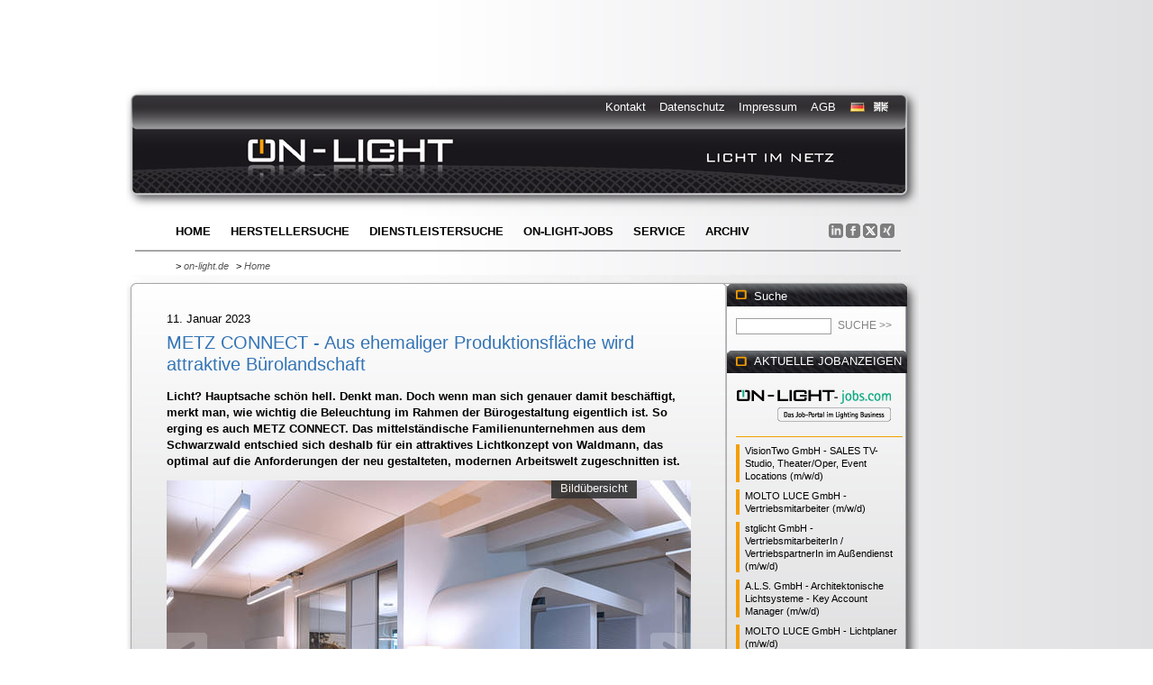

--- FILE ---
content_type: text/html;charset=utf-8
request_url: https://www.on-light.de/home/news/article/metz-connect-aus-ehemaliger-produktionsflaeche-wird-attraktive-buerolandschaft.html
body_size: 9557
content:
<!DOCTYPE html PUBLIC "-//W3C//DTD XHTML 1.0 Transitional//EN" "http://www.w3.org/TR/xhtml1/DTD/xhtml1-transitional.dtd">
<html lang="de">
<head>

<meta http-equiv="Content-Type" content="text/html; charset=utf-8">
<!-- 
	TYPO3 implementation by www.mues-schrewe.de

	This website is powered by TYPO3 - inspiring people to share!
	TYPO3 is a free open source Content Management Framework initially created by Kasper Skaarhoj and licensed under GNU/GPL.
	TYPO3 is copyright 1998-2017 of Kasper Skaarhoj. Extensions are copyright of their respective owners.
	Information and contribution at http://typo3.org/
-->

<base href="https://www.on-light.de/">
<link rel="shortcut icon" href="https://www.on-light.de/fileadmin/template/on-light/favicon.ico" type="image/x-icon; charset=binary">
<link rel="icon" href="https://www.on-light.de/fileadmin/template/on-light/favicon.ico" type="image/x-icon; charset=binary">

<meta name="generator" content="TYPO3 CMS">
<meta name="robots" content="all">
<meta name="copyright" content="on-light.de">
<meta name="revisit-after" content="2 days">
<meta name="language" content="de">
<meta name="description" content="Licht? Hauptsache schön hell. Denkt man. Doch wenn man sich genauer damit beschäftigt, merkt man, wie wichtig die Beleuchtung im Rahmen der Bürogestaltung eigentlich ist. So erging es auch METZ CONNECT. Das mittelständische Familienunternehmen aus dem Schwarzwald entschied sich deshalb für ein attraktives Lichtkonzept von Waldmann, das optimal auf die Anforderungen der neu gestalteten, modernen Arbeitswelt zugeschnitten ist.">
<meta name="keywords" content="metz connect,waldmann,bürolandschaft,lichtverschwendung,arbeitsplatz,hell,vivaa.free,yara,beleuchtung,hersteller,lichtbranche">
<meta name="author" content="Manfred Kunath">
<meta name="date" content="2026-01-14">


<link rel="stylesheet" type="text/css" href="https://www.on-light.de/typo3temp/stylesheet_4966f4aa1c.css?1425933959" media="all">
<link rel="stylesheet" type="text/css" href="https://www.on-light.de/fileadmin/template/on-light/main/inc/styles.css?1579009789" media="all">
<link rel="stylesheet" type="text/css" href="https://www.on-light.de/fileadmin/template/on-light/main/inc/final_drop.css?1280354824" media="all">




<script src="https://www.on-light.de/typo3temp/javascript_9a38f34785.js?1425893366" type="text/javascript"></script>



<title>METZ CONNECT - Aus ehemaliger Produktionsfläche wird attraktive Bürolandschaft: ON-LIGHT · Licht im Netz®</title>
<meta name="google-site-verification" content="kh-tn6awCgEksAiZll0pR6Lm-YQQBb9N1XjYZ0p6DjQ" />	

   <link rel="alternate" type="application/rss+xml" title="RSS-Feed on-light Nachrichten" href="https://www.on-light.de/index.php?id=38&type=100" /><script src="https://code.jquery.com/jquery-1.8.3.min.js"></script><script src="https://ajax.googleapis.com/ajax/libs/jqueryui/1.8.13/jquery-ui.min.js"></script>	<!-- CSS and JS for our code -->
	<script id="usercentrics-cmp" async data-eu-mode="true" data-settings-id="ZLWRJz1Lb" src="https://app.eu.usercentrics.eu/browser-ui/latest/loader.js"></script>
<script type="application/javascript" src="https://sdp.eu.usercentrics.eu/latest/uc-block.bundle.js"></script><link rel="stylesheet" href="https://www.on-light.de/typo3conf/ext/perfectlightbox/res/css/slightbox.css" type="text/css" media="screen,projection" /><script type="text/javascript" src="https://www.on-light.de/typo3conf/ext/perfectlightbox/res/js/slimbox.2.0.4.yui.js"></script><script type="text/javascript">
	SlimboxOptions.resizeSpeed = 400;
	SlimboxOptions.overlayOpacity = 0.8;
	SlimboxOptions.loop = true;
	SlimboxOptions.allowSave = false;
	SlimboxOptions.slideshowAutoplay = false;
	SlimboxOptions.slideshowInterval = 5000;
	SlimboxOptions.slideshowAutoclose = true;
	SlimboxOptions.counterText = 'Bild ###x### von ###y###';</script>
<script src="https://www.on-light.de/typo3conf/ext/rgsmoothgallery/res/scripts/mootools.js" type="text/javascript"></script>    
        <script src="https://www.on-light.de/typo3conf/ext/rgsmoothgallery/res/scripts/jd.gallery1010.js" type="text/javascript"></script>
        <script src="https://www.on-light.de/typo3conf/ext/rgsmoothgallery/res/scripts/slightbox107.js" type="text/javascript"></script>
        <link rel="stylesheet" href="https://www.on-light.de/typo3conf/ext/rgsmoothgallery/res/css/jd.gallery.css" type="text/css" media="screen" />
        <link rel="stylesheet" href="https://www.on-light.de/typo3conf/ext/rgsmoothgallery/res/css/slightbox.css" type="text/css" media="screen" />    
      



<style type="text/css">
#myGallerySINGLE7604 {width:582px;height:388px;} .rgsgnestSINGLE7604 { width:582px;height:388px; }
#myGalleryLATEST9050 {width:582px;height:388px;} .rgsgnestLATEST9050 { width:582px;height:388px; }
#myGalleryLATEST9059 {width:582px;height:388px;} .rgsgnestLATEST9059 { width:582px;height:388px; }
#myGalleryLATEST9058 {width:582px;height:388px;} .rgsgnestLATEST9058 { width:582px;height:388px; }
#myGalleryLATEST9057 {width:582px;height:388px;} .rgsgnestLATEST9057 { width:582px;height:388px; }
#myGalleryLATEST9052 {width:582px;height:388px;} .rgsgnestLATEST9052 { width:582px;height:388px; }
#myGalleryLATEST9054 {width:582px;height:388px;} .rgsgnestLATEST9054 { width:582px;height:388px; }
#myGalleryLATEST9053 {width:582px;height:388px;} .rgsgnestLATEST9053 { width:582px;height:388px; }
#myGalleryLATEST9051 {width:582px;height:388px;} .rgsgnestLATEST9051 { width:582px;height:388px; }
#myGalleryLATEST9049 {width:582px;height:388px;} .rgsgnestLATEST9049 { width:582px;height:388px; }
#myGalleryLATEST9048 {width:582px;height:388px;} .rgsgnestLATEST9048 { width:582px;height:388px; }
#myGalleryLATEST9039 {width:582px;height:388px;} .rgsgnestLATEST9039 { width:582px;height:388px; }
#myGalleryLATEST9047 {width:582px;height:388px;} .rgsgnestLATEST9047 { width:582px;height:388px; }
#myGalleryLATEST9046 {width:582px;height:388px;} .rgsgnestLATEST9046 { width:582px;height:388px; }
#myGalleryLATEST9045 {width:582px;height:388px;} .rgsgnestLATEST9045 { width:582px;height:388px; }
#myGalleryLATEST7607 {width:582px;height:388px;} .rgsgnestLATEST7607 { width:582px;height:388px; }
</style>
</head>
<body>

    
  <div class="eupopup eupopup-fixedtop eupopup-style-compact"><!--###eupopup eupopup-fixedtop eupopup-style-compact### begin --><!-- --><!--###eupopup eupopup-fixedtop eupopup-style-compact### end --></div>  
         	<div id="allbox"><!--###allbox### begin -->
            		 
					
					
            	
                <div id="topwerbung"><!--###topwerbung### begin -->
                            <div id="topwerbung_left"><div id="c3" class="csc-default"><ins data-revive-zoneid="5" data-revive-target="_blank" data-revive-id="85189c226aeff8a697bd3970371d6053"></ins>
<script async src="//rev.on-light.de/www/delivery/asyncjs.php"></script></div></div>
                            <div id="topwerbung_right"><div id="c2" class="csc-default"><ins data-revive-zoneid="6" data-revive-target="_blank" data-revive-id="85189c226aeff8a697bd3970371d6053"></ins>
<script async src="//rev.on-light.de/www/delivery/asyncjs.php"></script></div></div>
                            <br class="fixfloat" />
                            <div id="topwerbung_wide"><a id="c266"></a><!-- ON-LIGHT | Licht im Netz® Asynchroner JS Tag - Generated with Revive Adserver v6.0.4 -->
<ins data-revive-zoneid="4" data-revive-target="_blank" data-revive-id="85189c226aeff8a697bd3970371d6053"></ins>
<script async src="//rev.on-light.de/www/delivery/asyncjs.php"></script></div>
                <!--###topwerbung### end --></div>
                
            
            	<div id="all"><!--###all### begin -->
            			
                     <div id="topallbox"><!--###topallbox### begin --><div id="topall"><!--###topall### begin -->
                     
                     							
                      <div id="lang"><!--###lang### begin --><img src="https://www.on-light.de/fileadmin/template/on-light/main/pics/lang_de_hi.gif" alt="deutsch" /> <img src="https://www.on-light.de/fileadmin/template/on-light/main/pics/lang_en_lo.gif" alt="english - coming soon" /><br class="fixfloat" /><!--###lang### end --></div>
                       
                       <div id="topnav"><!--TYPO3SEARCH_end--><ul><li><a href="https://www.on-light.de/kontakt.html">Kontakt</a></li><li><a href="https://www.on-light.de/datenschutz.html">Datenschutz</a></li><li><a href="https://www.on-light.de/impressum.html">Impressum</a></li><li><a href="https://www.on-light.de/agb.html">AGB</a></li></ul><!--TYPO3SEARCH_begin--></div>
                       
                       
                       <br class="fixfloat" />
                       
                       <div id="logo"><a href="https://www.on-light.de/"><img src="https://www.on-light.de/fileadmin/template/on-light/main/pics/trans.gif" width="248" height="60"   alt="on-light.de"  border="0"></a></div>
                               
                       <div id="nav"><!--TYPO3SEARCH_end--><div class="menu"><ul id="menue"><li><a href="https://www.on-light.de/" title="Home" id=current>Home</a></li><li><a href="https://www.on-light.de/herstellersuche.html" title="Herstellersuche">Herstellersuche</a></li><li><a href="https://www.on-light.de/dienstleistersuche.html" title="Dienstleistersuche">Dienstleistersuche</a></li><li><a href="https://www.on-light.de/job-portal-on-light-jobs.html" title="ON-LIGHT-jobs.com">ON-LIGHT-jobs</a></li><li><a href="https://www.on-light.de/service.html">Service<!--[if IE 7]><!--></a><!--<![endif]--><!--[if lte IE 6]><table><tr><td><![endif]--><ul><li><a href="https://www.on-light.de/service/newsletter.html" title="Newsletter">Newsletter</a></li><li><a href="https://www.on-light.de/service/on-light-jobs.html" title="ON-LIGHT-jobs">ON-LIGHT-jobs</a></li><li><a href="https://www.on-light.de/service/premiumeintrag.html" title="Premiumeintrag">Premiumeintrag</a></li></ul><!--[if lte IE 6]></td></tr></table></a><![endif]--></li><li><a href="https://www.on-light.de/archiv.html">Archiv<!--[if IE 7]><!--></a><!--<![endif]--><!--[if lte IE 6]><table><tr><td><![endif]--><ul><li><a href="https://www.on-light.de/no_cache/archiv/branchenmitteilungen.html" title="Branchenmitteilungen">Branchenmitteilungen</a></li><li><a href="https://www.on-light.de/no_cache/archiv/firmenportraits.html" title="Firmenportraits">Firmenportraits</a></li><li><a href="https://www.on-light.de/no_cache/archiv/produktnews.html" title="Produktnews">Produktnews</a></li><li><a href="https://www.on-light.de/no_cache/archiv/projektnews.html" title="Projektnews">Projektnews</a></li></ul><!--[if lte IE 6]></td></tr></table></a><![endif]--></li></ul></div><!--TYPO3SEARCH_begin--></div>
                       <div id="social"><div id="c339" class="csc-default"><style>.media_button{wdidth:25px; text-decoration:none !important;}</style>
<div>
  <a class="media_button" href="https://www.linkedin.com/in/manfred-kunath-95289b33" target="_blank"> <img src="https://www.on-light.de/fileadmin/user_upload/icons_social_bookmarks/16/icon-16-16-linkedin.png" title="Aktuelles von ON-LIGHT auf LinkedIn" height="16" width="auto"> </a>
  <a class="media_button" href="https://www.facebook.com/onlight.de/" target="_blank"> <img src="https://www.on-light.de/fileadmin/user_upload/icons_social_bookmarks/16/icon-16-16-facebook.png" title="Der Mediakanal von ON-LIGHT auf Facebook" height="16" width="auto"> </a>
  <a class="media_button" href="https://x.com/onlight1961" target="_blank"> <img src="https://www.on-light.de/fileadmin/user_upload/icons_social_bookmarks/16/icon-16-16-x.png" title="Top-News von ON-LIGHT auf X" height="16" width="auto"> </a>
  <a class="media_button" href="https://www.xing.com/discover/your-posts?sc_o=navigation_my_posts&sc_o_PropActionOrigin=navigation_badge_no_badge" target="_blank"> <img src="https://www.on-light.de/fileadmin/user_upload/icons_social_bookmarks/16/icon-16-16-xing.png" title="Mehr ON-LIGHT-News auf XING" height="16" width="auto"> </a>
</div>
</div></div>   
							  <br class="fixfloat" />                     
                       <div id="breadcrump"><!--TYPO3SEARCH_end--><ul><li> &gt; <a href="https://www.on-light.de/">on-light.de</a></li><li> &gt; <a href="https://www.on-light.de/">Home</a></li></ul><!--TYPO3SEARCH_begin--></div>
                       
                               
                     <!--###topall### end --></div><!--###topallbox### end --></div>
                     
                     
                     
					<div id="middleallbox"><!--###middleallbox### begin --><div id="middleall"><!--###middleall### begin -->
									<div id="contentbox"><div id="zweispaltig_2zu1"><!--###zweispaltig_2zu1### begin -->
											 
                                        <div id="contentmiddlebox"><!--###contentmiddlebox### begin --><div id="contentmiddlebox_bgtop"><!--###contentmiddlebox_bgtop### begin --><div id="contentmiddlebox_bgbottom"><!--###contentmiddlebox_bgbottom### begin -->
                                                	
                                           		<div id="contentspacer"><!--###contentspacer### begin -->&nbsp;<!--###contentspacer### end --></div>
                                        			<div id="contentmiddle"><!--###contentmiddle### begin --><div id="contentmiddle_content"><!--TYPO3SEARCH_begin--><div id="c16" class="box_termine_all csc-space-before-10"><div class="box_termine">

<div class="news-single-item">
		<div class="news-type hidden" data-newstype="Branchennachrichten">Anzeige</div>
		<div class="news-single-timedata">11. Januar 2023</div>
		<h2>METZ CONNECT - Aus ehemaliger Produktionsfläche wird attraktive Bürolandschaft</h2>
		<h3 class="place"></h3>
		<h3>Licht? Hauptsache schön hell. Denkt man. Doch wenn man sich genauer damit beschäftigt, merkt man, wie wichtig die Beleuchtung im Rahmen der Bürogestaltung eigentlich ist. So erging es auch METZ CONNECT. Das mittelständische Familienunternehmen aus dem Schwarzwald entschied sich deshalb für ein attraktives Lichtkonzept von Waldmann, das optimal auf die Anforderungen der neu gestalteten, modernen Arbeitswelt zugeschnitten ist.</h3>
		<div class="news-single-img">		
				<script type="text/javascript">
					function startGallerySINGLE7604() {
						if(window.gallerySINGLE7604) {
							try {
								var myGallerySINGLE7604 = new gallery($('myGallerySINGLE7604'), {
									timed:true,delay: 6000,
									showArrows: true,
									showCarousel: true,
									embedLinks:true,
									thumbOpacity: 0.8,
									lightbox:true    					    
								});
								var mylightbox = new LightboxSmoothgallery();
							}	catch(error){
								window.setTimeout("startGallerySINGLE7604();",2500);
							}
						} else {
							window.gallerySINGLE7604=true;
							if(this.ie) {
								window.setTimeout("startGallerySINGLE7604();",3000);
							} else {
								window.setTimeout("startGallerySINGLE7604();",100);
							}
						}
					}
					window.onDomReady(startGallerySINGLE7604);
				</script>
				<noscript>
					<div><img src="https://www.on-light.de/typo3temp/_processed_/csm_waldmann-metz-connect-2_934aa96ac6.jpg"  /></div>
				</noscript>
			<div class="rgsgcontent"><div class="myGallery" id="myGallerySINGLE7604"><div class="rgsg-btn" style="display:none">00</div>
			<div class="imageElement">
			<h3>[Bild: METZ CONNECT GmbH]</h3><a href="https://www.on-light.de/uploads/pics/waldmann-metz-connect-2.jpg" title="Open Image" class="open"></a>
			<img src="https://www.on-light.de/typo3temp/_processed_/csm_waldmann-metz-connect-2_934aa96ac6.jpg" class="full" />
			<img src="https://www.on-light.de/typo3temp/_processed_/csm_waldmann-metz-connect-2_b840227ac1.jpg" class="thumbnail" />
			</div>
			<div class="imageElement">
			<h3>[Bild: METZ CONNECT GmbH]</h3><a href="https://www.on-light.de/uploads/pics/waldmann-metz-connect-1.jpg" title="Open Image" class="open"></a>
			<img src="https://www.on-light.de/typo3temp/_processed_/csm_waldmann-metz-connect-1_196730452d.jpg" class="full" />
			<img src="https://www.on-light.de/typo3temp/_processed_/csm_waldmann-metz-connect-1_b7c0192b2b.jpg" class="thumbnail" />
			</div>
			<div class="imageElement">
			<h3>[Bild: METZ CONNECT GmbH]</h3><a href="https://www.on-light.de/uploads/pics/waldmann-metz-connect-3.jpg" title="Open Image" class="open"></a>
			<img src="https://www.on-light.de/typo3temp/_processed_/csm_waldmann-metz-connect-3_c864ee69b8.jpg" class="full" />
			<img src="https://www.on-light.de/typo3temp/_processed_/csm_waldmann-metz-connect-3_3ae8c3ed92.jpg" class="thumbnail" />
			</div>
			<div class="imageElement">
			<h3>[Bild: METZ CONNECT GmbH]</h3><a href="https://www.on-light.de/uploads/pics/waldmann-metz-connect-4.jpg" title="Open Image" class="open"></a>
			<img src="https://www.on-light.de/typo3temp/_processed_/csm_waldmann-metz-connect-4_0f421ff0f2.jpg" class="full" />
			<img src="https://www.on-light.de/typo3temp/_processed_/csm_waldmann-metz-connect-4_91c82eb997.jpg" class="thumbnail" />
			</div>
			<div class="imageElement">
			<h3>[Bild: METZ CONNECT GmbH]</h3><a href="https://www.on-light.de/uploads/pics/waldmann-metz-connect-5.jpg" title="Open Image" class="open"></a>
			<img src="https://www.on-light.de/typo3temp/_processed_/csm_waldmann-metz-connect-5_f939394d11.jpg" class="full" />
			<img src="https://www.on-light.de/typo3temp/_processed_/csm_waldmann-metz-connect-5_c7a07361d4.jpg" class="thumbnail" />
			</div>
			<div class="imageElement">
			<h3>[Bild: METZ CONNECT GmbH]</h3><a href="https://www.on-light.de/uploads/pics/waldmann-metz-connect-6.jpg" title="Open Image" class="open"></a>
			<img src="https://www.on-light.de/typo3temp/_processed_/csm_waldmann-metz-connect-6_6bda16a5f7.jpg" class="full" />
			<img src="https://www.on-light.de/typo3temp/_processed_/csm_waldmann-metz-connect-6_8f35dbbeb9.jpg" class="thumbnail" />
			</div></div></div></div>
		<p>Die METZ CONNECT Gruppe ist ein Hersteller für Kontakttechnik und Verbindungselementen im Elektrotechnik- und Elektronikbereich. Das starke Wachstum des Unternehmens führte zu Platzmangel in den bisherigen Verwaltungsbereichen. Damit stand fest: Eine Produktionsfläche sollte in attraktive Bürolandschaft umgewandelt werden.</p>
		<hr class="clearer" />
<div align="center">
<ins data-revive-zoneid="1" data-revive-target="_blank" data-revive-id="85189c226aeff8a697bd3970371d6053"></ins>
<script async src="//rev.on-light.de/www/delivery/asyncjs.php"></script>
</div>
<hr class="clearer" />
		<p class="bodytext"><b>Gesundes Licht</b><br />In der neuen Bürowelt steht den Mitarbeitenden nun eine Mischung aus Gruppen- und Einzelbüros, Besprechungsräumen und Kommunikationsinseln zur Verfügung. Bei der Gestaltung wurde auf das Wohlbefinden des Teams besonders Wert gelegt. Die neuen Räumlichkeiten eignen sich durch ihre Repräsentativität außerdem besonders für den Empfang von Gästen. Neben wohnlichen Akzenten mit der VIVAA.Free Stehleuchte, kommen unterschiedliche Raumleuchten von Waldmann zum Einsatz, die den verschiedenen Anwendungen optimal gerecht werden. Vielfach setzt METZ CONNECT auf biodynamisches Licht, das die Dynamik des Tageslichts nachahmt und so den Biorhythmus der Mitarbeiter:innen auf natürliche Weise unterstützt und für mehr Wohlbefinden im Arbeitsalltag sorgt.<br /><br /><b>Flexibles Licht</b><br />An den klassischen Schreibtisch-Arbeitsplätzen sind flexible YARA Stehleuchten platziert. Mit der qualitativ hochwertigen Beleuchtung unterstützt sie den Arbeitstag ganz unbemerkt. Die integrierte Tageslicht- und Präsenzsensorik reduziert gleichzeitig Lichtverschwendung durch automatisches An- und Ausschalten. Die neuen Büros kommen nicht nur bei den Mitarbeitenden, sondern auch bei der Geschäftsleitung so gut an, dass sie als Maßstab für die nächsten Schritte der Renovierung weiterer Bürobereiche bei METZ CONNECT gelten.</p>

      <div class="news-single-backlink">
		<a href="javascript:history.back()">zur&uuml;ck >></a>
		</div>

		<br class="fixfloat" />
		<hr class="clearer" />
			<div class="news-single-additional-info">

				  	<dl class="news-single-related"><dt>Weitere Beiträge zum Thema:</dt>
				 	<dd><a href="https://www.on-light.de/home/news/article/waldmann-uebernimmt-hatec.html">#blackforestlight - Waldmann übernimmt hatec</a>&nbsp;-&nbsp;07.04.25</dd><dd><a href="https://www.on-light.de/home/news/article/altersgerechtes-licht-fuer-jede-lebensphase.html">Altersgerechtes Licht für jede Lebensphase</a>&nbsp;-&nbsp;06.02.25</dd><dd><a href="https://www.on-light.de/home/news/article/vivaasocial-wohlfuehllicht-fuer-moderne-bueros.html">VIVAA.social - Wohlfühllicht für moderne Büros</a>&nbsp;-&nbsp;07.01.25</dd><dd><a href="https://www.on-light.de/home/news/article/mach-led-plusforty-alternativlos-kompromisslos.html">MACH LED PLUS.forty - Alternativlos kompromisslos</a>&nbsp;-&nbsp;05.12.24</dd><dd><a href="https://www.on-light.de/home/news/article/revitalisierung-fuer-die-zukunft.html">Revitalisierung für die Zukunft</a>&nbsp;-&nbsp;24.05.24</dd><dd><a href="https://www.on-light.de/home/news/article/lucio-innovation-und-funktionalitaet.html">LUCIO - Innovation und Funktionalität</a>&nbsp;-&nbsp;30.01.23</dd><dd><a href="https://www.on-light.de/home/news/article/yara-die-new-work-leuchte.html">YARA - Die New Work Leuchte</a>&nbsp;-&nbsp;07.12.22</dd><dd><a href="https://www.on-light.de/home/news/article/genuss-und-qualitaet-in-allen-dimensionen-erleben.html">Genuss und Qualität in allen Dimensionen erleben</a>&nbsp;-&nbsp;21.09.22</dd><dd><a href="https://www.on-light.de/home/news/article/new-work-auf-der-schwaebischen-alb.html">New Work auf der Schwäbischen Alb</a>&nbsp;-&nbsp;22.12.20</dd><dd><a href="https://www.on-light.de/home/news/article/licht-vermeidet-stuerze-und-foerdert-aktivitaet.html">Licht vermeidet Stürze und fördert Aktivität</a>&nbsp;-&nbsp;08.07.20</dd><dd><a href="https://www.on-light.de/home/news/article/vernetzte-buerobeleuchtung.html">Vernetzte Bürobeleuchtung</a>&nbsp;-&nbsp;09.03.20</dd><dd><a href="https://www.on-light.de/home/news/article/biologisch-wirksames-licht-im-life-science-hub-von-bayer.html">Biologisch wirksames Licht im Life Science-Hub von Bayer</a>&nbsp;-&nbsp;23.05.18</dd><dd><a href="https://www.on-light.de/home/news/article/architektur-und-licht-aus-einer-hand.html">Architektur und Licht aus einer Hand</a>&nbsp;-&nbsp;04.01.18</dd></dl>

					
				 	

					<dl class="news-single-links"><dt>Links:</dt>
					<dd>Projekt: METZ CONNECT GmbH - <a href="https://www.metz-connect.com" target="_blank">www.metz-connect.com</a></dd>
<dd>Leuchtenhersteller: Herbert Waldmann GmbH &amp; Co. KG - <a href="http://www.waldmann.com" target="_blank">www.waldmann.com</a></dd></dl>

					
					

			</div>
			
	<br class="fixfloat" />&nbsp;

	<script>
		jQuery(function($) {
			$(document).ready(function() {
				var newsType = $('.news-type').data('newstype');
				if(newsType == 'Produktnews' || newsType == 'Projektnews') {
					$('.news-type').removeClass('hidden');
				}
			});
		});
	</script>
</div>
</div></div><!--TYPO3SEARCH_end--></div>&nbsp;<!--###contentmiddle### end --></div>
                                            		<div id="contentmiddleright"><!--###contentmiddleright### begin --><div class="tx-macinasearchbox-pi1"><div id="searchbox"><form action="https://www.on-light.de/no_cache/suche.html" method="post" name="searchform" id="searchform"><h2>Suche</h2><input name="tx_indexedsearch[sword]" id="searchword" type="text" value="" /><input name="tx_indexedsearch[submit_button]" id="searchsubmit" value="Suche >>" type="submit">   <input name="tx_indexedsearch[_sections]" value="0" type="hidden">
   <input name="tx_indexedsearch[pointer]" value="0" type="hidden">
   <input name="tx_indexedsearch[ext]" value="0" type="hidden">
   <input name="tx_indexedsearch[lang]" value="0" type="hidden"></form><br class="fixfloat" /></div></div><div id="contentmiddleright_content"><!--TYPO3SEARCH_begin--><div id="c46" class="box_contentright_header"><h1>Aktuelle JobAnzeigen</h1></div><div id="c310" class="box_contentright_all csc-space-before-16 csc-space-after-6"><div class="box_contentright"><div class="csc-textpic csc-textpic-left csc-textpic-above"><div class="csc-textpic-imagewrap"><div class="csc-textpic-image csc-textpic-last"><a href="https://on-light-jobs.com" target="_blank" title="Seit 2002 vermittelt on-light JOBS - ON-LIGHT-jobs.com - Das Jobportal im Lighting Business!"><img src="https://www.on-light.de/fileadmin/user_upload/startseite/logo-on-light-jobs-final-175.png" width="173" height="37" alt="Seit 2002 vermittelt on-light JOBS - ON-LIGHT-jobs.com - Das Jobportal im Lighting Business!" border="0"></a></div></div></div></div></div><div id="c346" class="box_contentright_all"><div class="box_contentright_jobs"><div class="tx-gkhrssimport-pi1">
		
<div class="tx-gkhrssimport-pi1-rss_box">
  <!-- ###CONTENT### -->
  
  <div class="twrss_bodytext twrss_item_link">
    <a href="https://on-light-jobs.com/stellenanzeigen/stellenanzeige/detail/sales-tv-studio-theateroper-event-locations-mwd-visiontwo-gmbh-666.html" target="_blank">VisionTwo GmbH - SALES TV-Studio, Theater/Oper, Event Locations (m/w/d)</a>
  </div>
  
  <div class="twrss_bodytext twrss_item_link">
    <a href="https://on-light-jobs.com/stellenanzeigen/stellenanzeige/detail/vertriebsmitarbeiter-mwd-molto-luce-gmbh-663.html" target="_blank">MOLTO LUCE GmbH - Vertriebsmitarbeiter (m/w/d)</a>
  </div>
  
  <div class="twrss_bodytext twrss_item_link">
    <a href="https://on-light-jobs.com/stellenanzeigen/stellenanzeige/detail/vertriebsmitarbeiterin-vertriebspartnerin-im-aussendienst-mwd-stglicht-gmbh-665.html" target="_blank">stglicht GmbH - VertriebsmitarbeiterIn / VertriebspartnerIn im Außendienst (m/w/d)</a>
  </div>
  
  <div class="twrss_bodytext twrss_item_link">
    <a href="https://on-light-jobs.com/stellenanzeigen/stellenanzeige/detail/key-account-manager-mwd-als-gmbh-architektonische-lichtsysteme-660.html" target="_blank">A.L.S. GmbH - Architektonische Lichtsysteme - Key Account Manager (m/w/d)</a>
  </div>
  
  <div class="twrss_bodytext twrss_item_link">
    <a href="https://on-light-jobs.com/stellenanzeigen/stellenanzeige/detail/lichtplaner-mwd-molto-luce-gmbh-604.html" target="_blank">MOLTO LUCE GmbH - Lichtplaner (m/w/d)</a>
  </div>
  
  <div class="twrss_bodytext twrss_item_link">
    <a href="https://on-light-jobs.com/stellenanzeigen/stellenanzeige/detail/vertriebsmitarbeiter-mwd-molto-luce-gmbh-655.html" target="_blank">MOLTO LUCE GmbH - Vertriebsmitarbeiter (m/w/d)</a>
  </div>
  
  <div class="twrss_bodytext twrss_item_link">
    <a href="https://on-light-jobs.com/stellenanzeigen/stellenanzeige/detail/vertriebsassistenz-mwd-molto-luce-gmbh-657.html" target="_blank">MOLTO LUCE GmbH - Vertriebsassistenz (m/w/d)</a>
  </div>
  
  <div class="twrss_bodytext twrss_item_link">
    <a href="https://on-light-jobs.com/stellenanzeigen/stellenanzeige/detail/lichtplaner-mwd-molto-luce-gmbh-661.html" target="_blank">MOLTO LUCE GmbH - Lichtplaner (m/w/d)</a>
  </div>
  
  <!-- ###CONTENT### -->
</div>

	</div>
	</div></div><div id="c309" class="box_contentright_all csc-space-after-12"><div class="box_contentright"><h5><a href="https://on-light-jobs.com/stellenanzeigen.html" target="_blank">Weitere Jobanzeigen &gt;&gt; </a></h5></div></div><div id="c41" class="box_contentright_header"><h1>Aktuelle Branchennews</h1></div><div id="c38" class="box_contentright_all"><div class="box_contentright">
<!--TYPO3SEARCH_end-->
<div class="news-latest-container-right">
		
			  <div class="news-latest-item">

				<h2><a href="https://www.on-light.de/home/news/article/komplexitaet-vereinfachen-1.html" title="Komplexität vereinfachen">Komplexität vereinfachen</a></h2>
                <p>Intelligente Automation und Beleuchtung von...</p> 
                
			  </div>

		
			  <div class="news-latest-item">

				<h2><a href="https://www.on-light.de/home/news/article/stratio-licht-als-gestaltungsfaktor-moderner-office-architektur.html" title="STRATIO - Licht als Gestaltungsfaktor moderner Office Architektur">STRATIO - Licht als Gestaltungsfaktor moderner Office Architektur</a></h2>
                <p>Visuelle Ergonomie, Lichtstimmungen und...</p> 
                
			  </div>

		
			  <div class="news-latest-item">

				<h2><a href="https://www.on-light.de/home/news/article/friedrichstadt-palast-investiert-in-scheinwerfer-von-robe.html" title="Friedrichstadt-Palast investiert in Scheinwerfer von Robe">Friedrichstadt-Palast investiert in Scheinwerfer von Robe</a></h2>
                <p>Für die neue Grand Show-Produktion "Blinded by...</p> 
                
			  </div>

		
			  <div class="news-latest-item">

				<h2><a href="https://www.on-light.de/home/news/article/dgwz-veroeffentlicht-planerhandbuch-zur-light-building-2026.html" title="DGWZ veröffentlicht Planerhandbuch zur Light+Building 2026">DGWZ veröffentlicht Planerhandbuch zur Light+Building 2026</a></h2>
                <p>Die Deutsche Gesellschaft für wirtschaftliche...</p> 
                
			  </div>

		
			  <div class="news-latest-item">

				<h2><a href="https://www.on-light.de/home/news/article/ewo-praesentiert-r-system-generation-5.html" title="ewo präsentiert R–System Generation 5">ewo präsentiert R–System Generation 5</a></h2>
                <p>Neuer Maßstab für die Großflächenbeleuchtung mit...</p> 
                
			  </div>

		
			  <div class="news-latest-item">

				<h2><a href="https://www.on-light.de/home/news/article/hue-spatialaware-revolutioniert-das-lichtszenen-management.html" title="Hue SpatialAware revolutioniert das Lichtszenen-Management">Hue SpatialAware revolutioniert das Lichtszenen-Management</a></h2>
                <p>Hue SpatialAware erkennt die Umgebung zuhause –...</p> 
                
			  </div>

		
			  <div class="news-latest-item">

				<h2><a href="https://www.on-light.de/home/news/article/massstaebe-fuer-moderne-beleuchtung.html" title="Maßstäbe für moderne Beleuchtung">Maßstäbe für moderne Beleuchtung</a></h2>
                <p>Glamox installiert umfassendes Beleuchtungssystem...</p> 
                
			  </div>

		
			  <div class="news-latest-item">

				<h2><a href="https://www.on-light.de/home/news/article/no-w-here-architekten-designer-gestalten-eigenes-buero-mit-licht-von-serienlighting.html" title="no w here architekten | designer gestalten eigenes Büro mit Licht von serien.Lighting">no w here architekten | designer gestalten eigenes Büro mit Licht von serien.Lighting</a></h2>
                <p>SLICE² PI und REFLEX² als integrale Bestandteile...</p> 
                
			  </div>

		
			  <div class="news-latest-item">

				<h2><a href="https://www.on-light.de/home/news/article/louis-poulsen-legt-die-originale-panthella-leuchte-neu-auf.html" title="Louis Poulsen legt die originale Panthella Leuchte neu auf">Louis Poulsen legt die originale Panthella Leuchte neu auf</a></h2>
                <p>Die Originals Collection von 1971 kehrt zurück -...</p> 
                
			  </div>

		
			  <div class="news-latest-item">

				<h2><a href="https://www.on-light.de/home/news/article/sunrise-studios-nutzt-robe-beim-lichtdesign-zur-bmw-ix3-premiere.html" title="Sunrise Studios nutzt Robe beim Lichtdesign zur BMW iX3-Premiere">Sunrise Studios nutzt Robe beim Lichtdesign zur BMW iX3-Premiere</a></h2>
                <p>Vor kurzem stellte BMW mit dem iX3 das erste...</p> 
                
			  </div>

		
			  <div class="news-latest-item">

				<h2><a href="https://www.on-light.de/home/news/article/dali-alliance-veroeffentlicht-test-und-zertifizierungsspezifikationen-fuer-wireless-zu-dali-gateway.html" title="DALI Alliance veröffentlicht Test- und Zertifizierungsspezifikationen für Wireless-zu-DALI-Gateways">DALI Alliance veröffentlicht Test- und Zertifizierungsspezifikationen für Wireless-zu-DALI-Gateways</a></h2>
                <p>Nahtlose Verbindung der kabelgebundenen Systeme...</p> 
                
			  </div>

		
			  <div class="news-latest-item">

				<h2><a href="https://www.on-light.de/home/news/article/ridi-leuchten-gmbh-stellt-geschaeftsfuehrung-zukunftsorientiert-neu-auf.html" title="RIDI Leuchten GmbH stellt Geschäftsführung zukunftsorientiert neu auf">RIDI Leuchten GmbH stellt Geschäftsführung zukunftsorientiert neu auf</a></h2>
                <p>Um die strategische Weiterentwicklung des...</p> 
                
			  </div>

		

</div>
<!--TYPO3SEARCH_begin-->
</div></div><div id="c40" class="box_contentright_all csc-space-after-12"><div class="box_contentright topline"><h5><a href="https://www.on-light.de/no_cache/archiv/branchenmitteilungen.html">Weitere Branchennews &gt;&gt;</a></h5></div></div><div id="c42" class="box_contentright_header"><h1>Produkt des Monats</h1></div><div id="c43" class="box_contentright_all"><div class="box_contentright">
<!--TYPO3SEARCH_end-->
<div class="news-latest-container">
	<div class="news-latest-produkt-right" data-attr="test">
		
		<div class="news-latest-item">
            <div class="news-latest-mark">Anzeige</div>
            <div class="news-latest-content">
                <h2><a href="https://www.on-light.de/home/news/article/produkt-des-monatsjanuar-2026.html" title="Produkt des Monats
Januar 2026">Produkt des Monats<br />Januar 2026</a></h2>
				<div class="news-latest-place"><h3 class="place">NAIL SHIFT – Beleuchtung mit Intelligenz</h3></div>
            	<a href="https://www.on-light.de/home/news/article/produkt-des-monatsjanuar-2026.html" title="Produkt des Monats
Januar 2026"><img src="https://www.on-light.de/typo3temp/_processed_/csm_castaldi-nail-1_1a59413f40.jpg" width="180" height="120"   alt=""  border="0"></a>
            	<br class="fixfloat" />
            </div>

				<div class="news-latest-morelink"><a href="https://www.on-light.de/home/news/article/produkt-des-monatsjanuar-2026.html" title="Produkt des Monats
Januar 2026">mehr >></a></div>
            <hr class="clearer" />

		</div>

		
	</div>
</div>
<!--TYPO3SEARCH_begin-->
</div></div><div id="c49" class="box_contentright_header"><h1>Projekt des Monats</h1></div><div id="c50" class="box_contentright_all"><div class="box_contentright">
<!--TYPO3SEARCH_end-->
<div class="news-latest-container">
	<div class="news-latest-produkt-right" data-attr="test">
		
		<div class="news-latest-item">
            <div class="news-latest-mark">Anzeige</div>
            <div class="news-latest-content">
                <h2><a href="https://www.on-light.de/home/news/article/projekt-des-monatsjanuar-2026.html" title="Projekt des Monats
Januar 2026">Projekt des Monats<br />Januar 2026</a></h2>
				<div class="news-latest-place"><h3 class="place">Das Doshi Retreat – Licht und Reflexion</h3></div>
            	<a href="https://www.on-light.de/home/news/article/projekt-des-monatsjanuar-2026.html" title="Projekt des Monats
Januar 2026"><img src="https://www.on-light.de/typo3temp/_processed_/csm_lkl-doshi-retreat-vritra-campus-julien-lanoo-1_1d458d30fc.jpg" width="180" height="120"   alt=""  border="0"></a>
            	<br class="fixfloat" />
            </div>

				<div class="news-latest-morelink"><a href="https://www.on-light.de/home/news/article/projekt-des-monatsjanuar-2026.html" title="Projekt des Monats
Januar 2026">mehr >></a></div>
            <hr class="clearer" />

		</div>

		
	</div>
</div>
<!--TYPO3SEARCH_begin-->
</div></div><div id="c60" class="box_contentright_header"><h1>Im Portrait</h1></div><div id="c61" class="box_contentright_all"><div class="box_contentright">
<!--TYPO3SEARCH_end-->
<div class="news-latest-container">
	<div class="news-latest-produkt-right">
		
		<div class="news-latest-item">

            <div class="news-latest-content">
                <h2><a href="https://www.on-light.de/home/news/article/im-portrait-20.html" title="Im Portrait">Im Portrait</a></h2>
				<div class="news-latest-place"><h3 class="place">Klares Design mit Innovation vereint</h3></div>
            	<a href="https://www.on-light.de/home/news/article/im-portrait-20.html" title="Im Portrait"><img src="https://www.on-light.de/typo3temp/_processed_/csm_gio-logo-1_47ec466fad.jpg" width="180" height="120"   alt=""  border="0"></a>
            	<br class="fixfloat" />
            </div>

				<div class="news-latest-morelink"><a href="https://www.on-light.de/home/news/article/im-portrait-20.html" title="Im Portrait">mehr >></a></div>
            <hr class="clearer" />

		</div>

		
	</div>
</div>
<!--TYPO3SEARCH_begin-->
</div></div><div id="c125" class="box_contentright_header"><h1>Newsletter</h1></div><div id="c126" class="csc-default"><div class="csc-textpic csc-textpic-left csc-textpic-above"><div class="csc-textpic-imagewrap"><div class="csc-textpic-image csc-textpic-last"><a href="https://www.on-light.de/service/newsletter.html"><img src="https://www.on-light.de/fileadmin/_migrated/pics/on-light-newsletter_mit_rechts.gif" width="186" height="100" alt="" border="0"></a></div></div></div></div><!--TYPO3SEARCH_end--></div>&nbsp;<!--###contentmiddleright### end --></div>
                                            		<br class="fixfloat" />&nbsp;
                                            
                                         <!--###contentmiddlebox_bgbottom### end --></div><!--###contentmiddlebox_bgtop### end --></div><!--###contentmiddlebox### end --></div>
													 
                                        <br class="fixfloat" />
                                <!--###zweispaltig_2zu1### end --></div></div>
                 		<!--###middleall### end --></div><!--###middleallbox### end --></div>
                        
                        
                    
                    
                    <div id="bottomallbox"><!--###bottomallbox### begin --><div id="bottomall"><!--###bottomall### begin -->
									<div id="partner"><div id="c5" class="csc-default"><a href="https://on-light-jobs.com" target="_blank"><img src="https://www.on-light.de/fileadmin/template/on-light/main/pics/logo-on-light-jobs-01.png" title="ON-LIGHT-jobs.com | Das Jobportal im Lighting Business" /></a></div></div>
                                    
                                    <div id="adresse"><div id="c1" class="csc-default"><h4>ON-LIGHT | Licht im Netz®&nbsp; <span class="Apple-style-span">—&nbsp; Moritz-Walther-Weg 3</span><span class="Apple-style-span">&nbsp; —&nbsp; D-67365 Schwegenheim&nbsp; </span><span class="Apple-style-span">—&nbsp; <a href="javascript:linkTo_UnCryptMailto('ocknvq,kphqBqp/nkijv0fg');" title="info(at)on-light.de" class="mail">info(at)on-light.de</a></span><span class="Apple-style-span">&nbsp; —&nbsp; www.on-light.de</span></h4></div></div>
                     <!--###bottomall### end --></div><!--###bottomallbox### end --></div>
                     
                     
				<!--###all### end --></div>
                
                <div id="aussenwerbung"><div id="c105" class="csc-default csc-space-after-12"><ins data-revive-zoneid="14" data-revive-target="_blank" data-revive-id="85189c226aeff8a697bd3970371d6053"></ins>
<script async src="//rev.on-light.de/www/delivery/asyncjs.php"></script></div><div id="c341" class="csc-default csc-space-after-12"><ins data-revive-zoneid="14" data-revive-target="_blank" data-revive-id="85189c226aeff8a697bd3970371d6053"></ins>
<script async src="//rev.on-light.de/www/delivery/asyncjs.php"></script></div><div id="c353" class="csc-default csc-space-after-12"><ins data-revive-zoneid="14" data-revive-target="_blank" data-revive-id="85189c226aeff8a697bd3970371d6053"></ins>
<script async src="//rev.on-light.de/www/delivery/asyncjs.php"></script></div><div id="c4" class="csc-default csc-space-after-12"><ins data-revive-zoneid="14" data-revive-target="_blank" data-revive-id="85189c226aeff8a697bd3970371d6053"></ins>
<script async src="//rev.on-light.de/www/delivery/asyncjs.php"></script></div><div id="c347" class="csc-default csc-space-after-12"><ins data-revive-zoneid="14" data-revive-target="_blank" data-revive-id="85189c226aeff8a697bd3970371d6053"></ins>
<script async src="//rev.on-light.de/www/delivery/asyncjs.php"></script></div></div><br class="fixfloat" />
            <!--###allbox### end --></div>
<div id="c337" class="csc-default"><!-- Google tag (gtag.js) -->
<script type="text/plain" data-usercentrics="Google Analytics 4" async src="https://www.googletagmanager.com/gtag/js?id=G-JH3KYWVG0D"></script>
<script type="text/plain" data-usercentrics="Google Analytics 4">
  window.dataLayer = window.dataLayer || [];
  function gtag(){dataLayer.push(arguments);}
  gtag('js', new Date());

  gtag('config', 'G-JH3KYWVG0D');
</script></div>           	
	<script id="powermail_marketing_information" data-pid="16" data-language="0"></script>

<script src="https://www.on-light.de/typo3conf/ext/powermail/Resources/Public/JavaScripts/jquery.datetimepicker.js?1425933143" type="text/javascript"></script>
<script src="https://www.on-light.de/typo3conf/ext/powermail/Resources/Public/JavaScripts/parsley.min.js?1425933143" type="text/javascript"></script>
<script src="https://www.on-light.de/typo3conf/ext/powermail/Resources/Public/JavaScripts/tabs.js?1425933143" type="text/javascript"></script>
<script src="https://www.on-light.de/typo3conf/ext/powermail/Resources/Public/JavaScripts/form.js?1425933143" type="text/javascript"></script>
<script src="https://www.on-light.de/typo3conf/ext/powermail/Resources/Public/JavaScripts/Marketing.js?1425933143" type="text/javascript"></script>



</body>
</html>

--- FILE ---
content_type: text/css; charset=utf-8
request_url: https://www.on-light.de/typo3conf/ext/perfectlightbox/res/css/slightbox.css
body_size: 1126
content:
/* Shared styles for lightbox & slimbox*/
#prevLink, #nextLink {
	display:block;
	position:absolute;
	top:0;
	width:35%;
	height:100%;
	background:transparent url(../img/blank.gif) no-repeat; /* Trick IE into showing hover */
}

#prevLink {
	left:0;
	float:left;
}

#nextLink {
	right:0;
	float:right;
}

#prevLink:hover {
	/* Edit here for a different image!*/
	background:transparent url(../img/prev.gif) no-repeat 0% 15%;
}

#nextLink:hover {
	/* Edit here for a different image!*/
	background:transparent url(../img/next.gif) no-repeat 100% 15%;
}

#playLink,#pauseLink,#saveLink,#closeLink {
	display:block;
	float:right;
	/* Set these two to the actual dimensions of your images! If they differ in size you have to set them seperately!*/
	width:26px;
	height:26px;
	/* End*/
	margin-left:1.0em;
}

#playLink {
	/* Edit here for a different image! Add width & height here if needed*/
	background:transparent url(../img/play.gif) no-repeat center;
}

#pauseLink {
	/* Edit here for a different image! Add width & height here if needed*/
	background:transparent url(../img/pause.gif) no-repeat center;
}

#saveLink {
	/* Edit here for a different image! Add width & height here if needed*/
	background:transparent url(../img/save.gif) no-repeat center;
}

#closeLink {
	/* Edit here for a different image! Add width & height here if needed*/
	background:transparent url(../img/close.gif) no-repeat center;
	/*clear:right;
	float:right;*/
}



/* Slimbox-only*/
#sbOverlay {
	position:fixed;
	left:0;
	top:0;
	width:100%;
	height:100%;
	background-color:#000;
	cursor:pointer;
	z-index:90;
}

#sbCenter, #sbBottomContainer {
	position:absolute;
	left:50%;
	overflow:hidden;
	background-color:#fff;
	z-index:100;
}

#sbCenter a, #sbBottomContainer a {
	text-decoration:none;
	border:none;
	outline:none;
}

.sbLoading {
	background:#fff url(../img/loading.gif) no-repeat center;
}

#sbImage {
	position:absolute;
	left:0;
	top:0;
	border:10px solid #fff;
	background-repeat:no-repeat;
}

#sbBottom {
	font-family:tahoma, arial, sans-serif;
	font-size:11px;
	color:#666;
	line-height:1.4em;
	text-align:left;
	padding:0 10px 10px 10px;
}

#sbCaption {
	width:66%;
	font-weight:bold;
	margin-bottom:0.1em;
}

#sbNumber {
	width:66%;
	margin-bottom:0.1em;
}

#sbPresent {
	width:66%;
	margin-bottom:0.1em;
}

#sbPresent a {
	position:relative;
	float:left;
	color:#777;
	border-right:0.3em solid #fff;
	border-bottom:0.1em solid #fff;
	border-left:0.4em solid #fff;
	margin-right:0.2em;
}

#sbPresent a.act {
	/*font-weight:bold;*/
	color:#fff;
	background:#777;
	border-color:#777;
}



/* Lightbox-only*/
#overlay {
	position:absolute;
	top:0;
	left:0;
	width:100%;
	height:100%;
	background-color:#000;
	z-index:90;
}

#lbLightbox {
	position:absolute;
	left:0;
	width:100%;
	z-index:100;
	text-align:center;
	line-height:0;
}

#lbLightbox #closeLink {
	margin-bottom:10px;
}

#lbLightbox a {
	text-decoration:none;
	border:none;
	outline:none;
}

#lbLightbox img {
	width:auto;
	height:auto;
	border:none;
}

#lbOuterImageContainer {
	position:relative;
	background-color:#fff;
	width:250px;
	height:250px;
	margin:0 auto;
}

#lbImageContainer {
	padding:10px;
}

#lbLoading {
	position:absolute;
	z-index:110;
	top:40%;
	left:0%;
	height:25%;
	width:100%;
	text-align:center;
	line-height:0;
	background:#fff url(../img/loading.gif) no-repeat center;
}

#lbHoverNav {
	position:absolute;
	top:0;
	left:0;
	height:100%;
	width:100%;
	z-index:10;
}

#lbImageContainer>#lbHoverNav {
	left:0;
}

#lbImageDataContainer {
	font-family:tahoma, arial, sans-serif;
	font-size:11px;
	background-color:#fff;
	margin:0 auto;
	line-height:1.4em;
	overflow:auto;
	width:100%;
}

#lbImageData {
	padding:0 10px;
	color:#666;
}

#lbImageDetails {
	width:66%;
	float:left;
	text-align:left;
	padding-bottom:10px;
}

#lbCaption {
	display:block;
	font-weight:bold;
	margin-bottom:0.1em;
}

#lbNumberDisplay {
	display:block;
	margin-bottom:0.1em;
}

#lbPresent {
	display:block;
	margin-bottom:0.1em;
}

#lbPresent a {
	position:relative;
	float:left;
	color:#777;
	border-right:0.3em solid #fff;
	border-bottom:0.1em solid #fff;
	border-left:0.4em solid #fff;
	margin-right:0.2em;
}

#lbPresent a:hover {
	color:#000;
}

#lbPresent a.act {
	/*font-weight:bold;*/
	color:#fff;
	background:#777;
	border-color:#777;
}